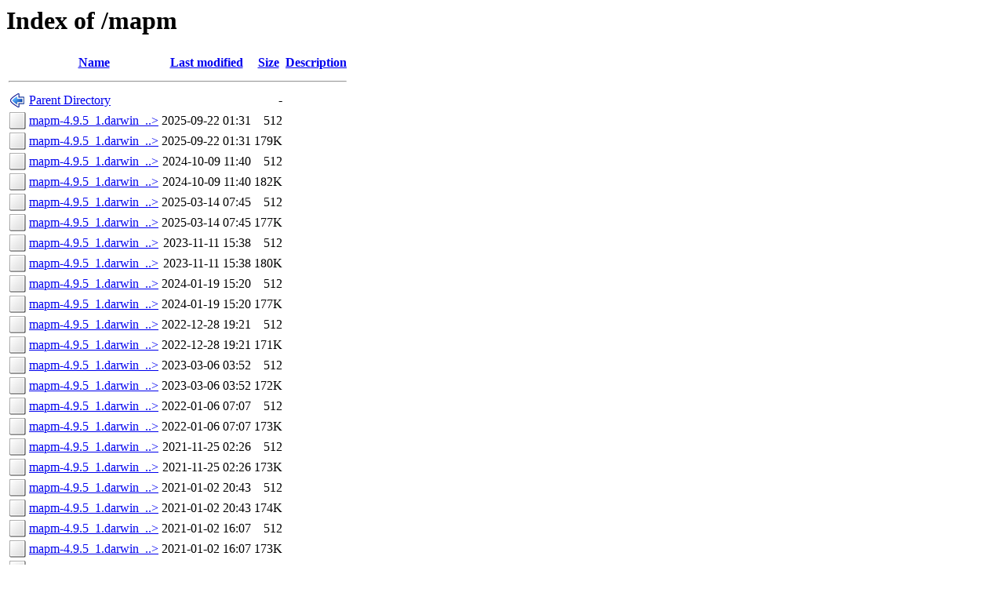

--- FILE ---
content_type: text/html;charset=ISO-8859-1
request_url: https://fra.de.packages.macports.org/mapm/?C=N;O=D
body_size: 7583
content:
<!DOCTYPE HTML PUBLIC "-//W3C//DTD HTML 3.2 Final//EN">
<html>
 <head>
  <title>Index of /mapm</title>
 </head>
 <body>
<h1>Index of /mapm</h1>
  <table>
   <tr><th valign="top"><img src="/icons/blank.png" alt="[ICO]"></th><th><a href="?C=N;O=A">Name</a></th><th><a href="?C=M;O=A">Last modified</a></th><th><a href="?C=S;O=A">Size</a></th><th><a href="?C=D;O=A">Description</a></th></tr>
   <tr><th colspan="5"><hr></th></tr>
<tr><td valign="top"><img src="/icons/back.png" alt="[PARENTDIR]"></td><td><a href="/">Parent Directory</a>       </td><td>&nbsp;</td><td align="right">  - </td><td>&nbsp;</td></tr>
<tr><td valign="top"><img src="/icons/unknown.png" alt="[   ]"></td><td><a href="mapm-4.9.5_1.darwin_25.arm64.tbz2.rmd160">mapm-4.9.5_1.darwin_..&gt;</a></td><td align="right">2025-09-22 01:31  </td><td align="right">512 </td><td>&nbsp;</td></tr>
<tr><td valign="top"><img src="/icons/unknown.png" alt="[   ]"></td><td><a href="mapm-4.9.5_1.darwin_25.arm64.tbz2">mapm-4.9.5_1.darwin_..&gt;</a></td><td align="right">2025-09-22 01:31  </td><td align="right">179K</td><td>&nbsp;</td></tr>
<tr><td valign="top"><img src="/icons/unknown.png" alt="[   ]"></td><td><a href="mapm-4.9.5_1.darwin_24.x86_64.tbz2.rmd160">mapm-4.9.5_1.darwin_..&gt;</a></td><td align="right">2024-10-09 11:40  </td><td align="right">512 </td><td>&nbsp;</td></tr>
<tr><td valign="top"><img src="/icons/unknown.png" alt="[   ]"></td><td><a href="mapm-4.9.5_1.darwin_24.x86_64.tbz2">mapm-4.9.5_1.darwin_..&gt;</a></td><td align="right">2024-10-09 11:40  </td><td align="right">182K</td><td>&nbsp;</td></tr>
<tr><td valign="top"><img src="/icons/unknown.png" alt="[   ]"></td><td><a href="mapm-4.9.5_1.darwin_24.arm64.tbz2.rmd160">mapm-4.9.5_1.darwin_..&gt;</a></td><td align="right">2025-03-14 07:45  </td><td align="right">512 </td><td>&nbsp;</td></tr>
<tr><td valign="top"><img src="/icons/unknown.png" alt="[   ]"></td><td><a href="mapm-4.9.5_1.darwin_24.arm64.tbz2">mapm-4.9.5_1.darwin_..&gt;</a></td><td align="right">2025-03-14 07:45  </td><td align="right">177K</td><td>&nbsp;</td></tr>
<tr><td valign="top"><img src="/icons/unknown.png" alt="[   ]"></td><td><a href="mapm-4.9.5_1.darwin_23.x86_64.tbz2.rmd160">mapm-4.9.5_1.darwin_..&gt;</a></td><td align="right">2023-11-11 15:38  </td><td align="right">512 </td><td>&nbsp;</td></tr>
<tr><td valign="top"><img src="/icons/unknown.png" alt="[   ]"></td><td><a href="mapm-4.9.5_1.darwin_23.x86_64.tbz2">mapm-4.9.5_1.darwin_..&gt;</a></td><td align="right">2023-11-11 15:38  </td><td align="right">180K</td><td>&nbsp;</td></tr>
<tr><td valign="top"><img src="/icons/unknown.png" alt="[   ]"></td><td><a href="mapm-4.9.5_1.darwin_23.arm64.tbz2.rmd160">mapm-4.9.5_1.darwin_..&gt;</a></td><td align="right">2024-01-19 15:20  </td><td align="right">512 </td><td>&nbsp;</td></tr>
<tr><td valign="top"><img src="/icons/unknown.png" alt="[   ]"></td><td><a href="mapm-4.9.5_1.darwin_23.arm64.tbz2">mapm-4.9.5_1.darwin_..&gt;</a></td><td align="right">2024-01-19 15:20  </td><td align="right">177K</td><td>&nbsp;</td></tr>
<tr><td valign="top"><img src="/icons/unknown.png" alt="[   ]"></td><td><a href="mapm-4.9.5_1.darwin_22.x86_64.tbz2.rmd160">mapm-4.9.5_1.darwin_..&gt;</a></td><td align="right">2022-12-28 19:21  </td><td align="right">512 </td><td>&nbsp;</td></tr>
<tr><td valign="top"><img src="/icons/unknown.png" alt="[   ]"></td><td><a href="mapm-4.9.5_1.darwin_22.x86_64.tbz2">mapm-4.9.5_1.darwin_..&gt;</a></td><td align="right">2022-12-28 19:21  </td><td align="right">171K</td><td>&nbsp;</td></tr>
<tr><td valign="top"><img src="/icons/unknown.png" alt="[   ]"></td><td><a href="mapm-4.9.5_1.darwin_22.arm64.tbz2.rmd160">mapm-4.9.5_1.darwin_..&gt;</a></td><td align="right">2023-03-06 03:52  </td><td align="right">512 </td><td>&nbsp;</td></tr>
<tr><td valign="top"><img src="/icons/unknown.png" alt="[   ]"></td><td><a href="mapm-4.9.5_1.darwin_22.arm64.tbz2">mapm-4.9.5_1.darwin_..&gt;</a></td><td align="right">2023-03-06 03:52  </td><td align="right">172K</td><td>&nbsp;</td></tr>
<tr><td valign="top"><img src="/icons/unknown.png" alt="[   ]"></td><td><a href="mapm-4.9.5_1.darwin_21.x86_64.tbz2.rmd160">mapm-4.9.5_1.darwin_..&gt;</a></td><td align="right">2022-01-06 07:07  </td><td align="right">512 </td><td>&nbsp;</td></tr>
<tr><td valign="top"><img src="/icons/unknown.png" alt="[   ]"></td><td><a href="mapm-4.9.5_1.darwin_21.x86_64.tbz2">mapm-4.9.5_1.darwin_..&gt;</a></td><td align="right">2022-01-06 07:07  </td><td align="right">173K</td><td>&nbsp;</td></tr>
<tr><td valign="top"><img src="/icons/unknown.png" alt="[   ]"></td><td><a href="mapm-4.9.5_1.darwin_21.arm64.tbz2.rmd160">mapm-4.9.5_1.darwin_..&gt;</a></td><td align="right">2021-11-25 02:26  </td><td align="right">512 </td><td>&nbsp;</td></tr>
<tr><td valign="top"><img src="/icons/unknown.png" alt="[   ]"></td><td><a href="mapm-4.9.5_1.darwin_21.arm64.tbz2">mapm-4.9.5_1.darwin_..&gt;</a></td><td align="right">2021-11-25 02:26  </td><td align="right">173K</td><td>&nbsp;</td></tr>
<tr><td valign="top"><img src="/icons/unknown.png" alt="[   ]"></td><td><a href="mapm-4.9.5_1.darwin_20.x86_64.tbz2.rmd160">mapm-4.9.5_1.darwin_..&gt;</a></td><td align="right">2021-01-02 20:43  </td><td align="right">512 </td><td>&nbsp;</td></tr>
<tr><td valign="top"><img src="/icons/unknown.png" alt="[   ]"></td><td><a href="mapm-4.9.5_1.darwin_20.x86_64.tbz2">mapm-4.9.5_1.darwin_..&gt;</a></td><td align="right">2021-01-02 20:43  </td><td align="right">174K</td><td>&nbsp;</td></tr>
<tr><td valign="top"><img src="/icons/unknown.png" alt="[   ]"></td><td><a href="mapm-4.9.5_1.darwin_20.arm64.tbz2.rmd160">mapm-4.9.5_1.darwin_..&gt;</a></td><td align="right">2021-01-02 16:07  </td><td align="right">512 </td><td>&nbsp;</td></tr>
<tr><td valign="top"><img src="/icons/unknown.png" alt="[   ]"></td><td><a href="mapm-4.9.5_1.darwin_20.arm64.tbz2">mapm-4.9.5_1.darwin_..&gt;</a></td><td align="right">2021-01-02 16:07  </td><td align="right">173K</td><td>&nbsp;</td></tr>
<tr><td valign="top"><img src="/icons/unknown.png" alt="[   ]"></td><td><a href="mapm-4.9.5_1.darwin_19.x86_64.tbz2.rmd160">mapm-4.9.5_1.darwin_..&gt;</a></td><td align="right">2019-12-31 19:22  </td><td align="right">512 </td><td>&nbsp;</td></tr>
<tr><td valign="top"><img src="/icons/unknown.png" alt="[   ]"></td><td><a href="mapm-4.9.5_1.darwin_19.x86_64.tbz2">mapm-4.9.5_1.darwin_..&gt;</a></td><td align="right">2019-12-31 19:22  </td><td align="right">173K</td><td>&nbsp;</td></tr>
<tr><td valign="top"><img src="/icons/unknown.png" alt="[   ]"></td><td><a href="mapm-4.9.5_1.darwin_18.x86_64.tbz2.rmd160">mapm-4.9.5_1.darwin_..&gt;</a></td><td align="right">2018-10-21 14:54  </td><td align="right">512 </td><td>&nbsp;</td></tr>
<tr><td valign="top"><img src="/icons/unknown.png" alt="[   ]"></td><td><a href="mapm-4.9.5_1.darwin_18.x86_64.tbz2">mapm-4.9.5_1.darwin_..&gt;</a></td><td align="right">2018-10-21 14:54  </td><td align="right">173K</td><td>&nbsp;</td></tr>
<tr><td valign="top"><img src="/icons/unknown.png" alt="[   ]"></td><td><a href="mapm-4.9.5_1.darwin_17.x86_64.tbz2.rmd160">mapm-4.9.5_1.darwin_..&gt;</a></td><td align="right">2018-10-21 07:23  </td><td align="right">512 </td><td>&nbsp;</td></tr>
<tr><td valign="top"><img src="/icons/unknown.png" alt="[   ]"></td><td><a href="mapm-4.9.5_1.darwin_17.x86_64.tbz2">mapm-4.9.5_1.darwin_..&gt;</a></td><td align="right">2018-10-21 07:23  </td><td align="right">173K</td><td>&nbsp;</td></tr>
   <tr><th colspan="5"><hr></th></tr>
</table>
<address>Apache/2.4 Server at fra.de.packages.macports.org Port 443</address>
</body></html>
